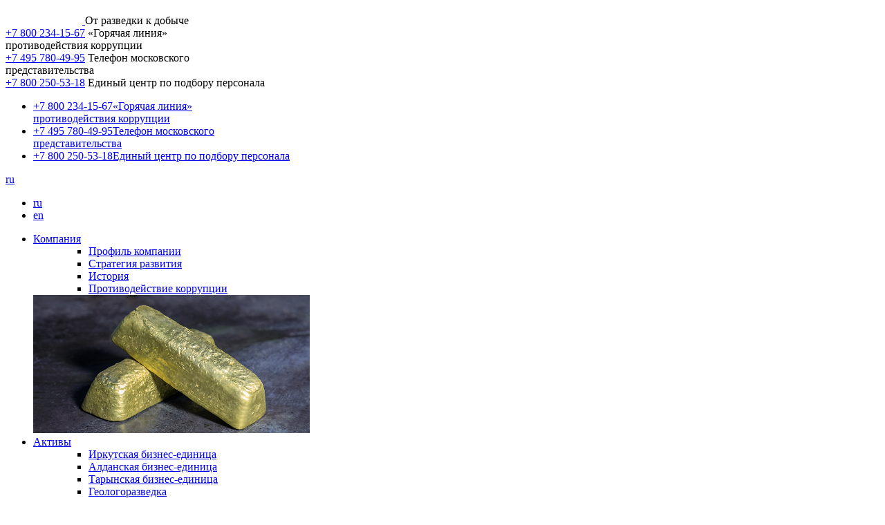

--- FILE ---
content_type: text/html; charset=UTF-8
request_url: https://gvgold.ru/ru/our-commitment/society/
body_size: 6396
content:
<!DOCTYPE html>
<html lang="ru">
<head>
    <meta charset="UTF-8">
    <meta name="viewport"
          content="width=device-width, initial-scale=1.0, minimum-scale=1.0, maximum-scale=1.0, user-scalable=no, shrink-to-fit=no">
    <meta content="IE=edge,chrome=1" http-equiv="X-UA-Compatible">
    <link rel="apple-touch-icon" sizes="180x180" href="/apple-touch-icon.png">
    <link rel="icon" type="image/png" sizes="32x32" href="/favicon-32x32.png">
    <link rel="icon" type="image/png" sizes="16x16" href="/favicon-16x16.png">
    <link rel="manifest" href="/site.webmanifest">
    <link rel="mask-icon" href="/safari-pinned-tab.svg" color="#5bbad5">
    <meta property="og:image" content="/images/GV_gold_logo.jpg">
    <meta property="vk:image" content="/images/GV_gold_logo.jpg">
    <meta name="twitter:image" property="og:image" content="/images/GV_gold_logo.jpg">
    <meta name="msapplication-TileColor" content="#da532c">
    <meta name="theme-color" content="#ffffff">
    <link rel="stylesheet" href="/local/templates/z-template/stylesheets/main.css">
    <link rel="stylesheet" href="/local/templates/z-template/stylesheets/print.css"
          media="print">
    <!--[if lt IE 9]>
    <script src="https://cdnjs.cloudflare.com/ajax/libs/es5-shim/4.5.4/es5-sham.min.js"></script>
    <script src="https://cdnjs.cloudflare.com/ajax/libs/json3/3.3.2/json3.min.js"></script>
    <script src="https://cdnjs.cloudflare.com/ajax/libs/html5shiv/3.7.3/html5shiv.min.js"></script>
    <![endif]-->


    <title>Общество - Ответственность - Главная - GV Gold</title>
    <meta http-equiv="Content-Type" content="text/html; charset=UTF-8" />
<meta name="description" content="Основные направления социально-экономического партнерства." />
<script type="text/javascript">var _ba = _ba || []; _ba.push(["aid", "bdd8ff22f656e5da2f7b941a24b6f099"]); _ba.push(["host", "gvgold.ru"]); (function() {var ba = document.createElement("script"); ba.type = "text/javascript"; ba.async = true;ba.src = (document.location.protocol == "https:" ? "https://" : "http://") + "bitrix.info/ba.js";var s = document.getElementsByTagName("script")[0];s.parentNode.insertBefore(ba, s);})();</script>



    <meta name="yandex-verification" content="0678c0af3be07b41"/>

    <!-- Yandex.Metrika counter -->
    <script type="text/javascript">
        (function (m, e, t, r, i, k, a) {
            m[i] = m[i] || function () {
                (m[i].a = m[i].a || []).push(arguments)
            };
            m[i].l = 1 * new Date();
            k = e.createElement(t), a = e.getElementsByTagName(t)[0], k.async = 1, k.src = r, a.parentNode.insertBefore(k, a)
        })
        (window, document, "script", "https://mc.yandex.ru/metrika/tag.js", "ym");

        ym(51768314, "init", {
            clickmap: true,
            trackLinks: true,
            accurateTrackBounce: true
        });
    </script>
    <noscript>
        <div><img src="https://mc.yandex.ru/watch/51768314" style="position:absolute; left:-9999px;" alt=""/></div>
    </noscript>
    <!-- /Yandex.Metrika counter -->
</head>
<body class="work">
<header class="header">
    <div class="header__top">
        <div class="container container--wide">
            <div class="header__trigger--open hide-me--default show-me--tablet"></div>
            <div class="logo" title="GV Gold">
                                <a href="/ru/" class="logo__img" title="GV Gold main page">
                    <img src="/images/logo--white.svg">
                </a>
                                <span class="logo__text">От&nbsp;разведки к&nbsp;добыче</span>
            </div>
            <div class="header__tel hide-me--desktop">
                <a href="tel:+78002341567" class="header__tel-number">+7 800 234-15-67</a>
                <span class="header__tel-text">&laquo;Горячая линия&raquo;<br> противодействия коррупции</span>
            </div>
            <div class="header__tel hide-me--desktop">
                <a href="tel:+74957804995" class="header__tel-number">+7 495 780-49-95</a>
                <span class="header__tel-text">Телефон московского<br> представительства</span>
            </div>
            <div class="header__tel hide-me--desktop">
                <a href="tel:+78002505318" class="header__tel-number">+7 800 250-53-18</a>
                <span class="header__tel-text">Единый центр по&nbsp;подбору персонала</span>
            </div>
            <div class="header__tools">
                <div class="header__tools-item phones-view hide-me--default show-me--tablet">
                    <a href="/ru/" class="header__tools-phone js-dropdown" data-target=".phone-container"><span></span></a>
                    <div class="header__tools-container phone-container">
                        <ul>
                            <li><a href="tel:+78002341567" class="header__tools-container-item">+7 800
                                    234-15-67<span>&laquo;Горячая линия&raquo;<br> противодействия коррупции</span></a></li>
                            <li><a href="tel:+74957804995" class="header__tools-container-item">+7 495
                                    780-49-95<span>Телефон московского<br> представительства</span></a></li>
                            <li><a href="tel:+78002505318" class="header__tools-container-item">+7 800
                                    250-53-18<span>Единый центр по&nbsp;подбору персонала</span></a></li>
                        </ul>
                    </div>
                </div>
                <div class="header__tools-item lang-selector">
                            <a href="/ru/our-commitment/society/" class="header__tools-lang js-dropdown" data-target=".lang-container">ru</a>
    <div class="header__tools-container lang-container">
    <ul>
                                    <li><a href="/ru/our-commitment/society/" class="header__tools-container-item is-active">ru</a></li>
                                                <li><a href="/en/our-commitment/society/" class="header__tools-container-item">en</a></li>
                        </ul>
</div>                </div>
            </div>
                    </div>
    </div>
    <div class="header__main">
        <div class="container container--wide">
            <div class="header__trigger--close hide-me--default show-me--tablet"></div>
                        	<nav class="main-nav js-main-nav">
			<ul class="main-nav__list main-nav__list--lvl1">
    			<li class="main-nav__item main-nav__item--lvl1">
			<a href="/ru/company/" class="main-nav__link main-nav__link--lvl1 ">Компания</a>
					<div class="main-nav__childs ">
						<div class="container container--wide">
							<div class="row">
								<div class="col-default-5 hide-me--tablet">
								                                    </div>
								<div class="col-default-3">
									<ul class="side-nav__list side-nav__list--lvl2 ">
											<ul class="side-nav__list side-nav__list--lvl2 ">
    			<li class="side-nav__item side-nav__item--lvl2">
			<a href="/ru/company/at-a-glance/"  class="side-nav__link side-nav__link--lvl2  ">Профиль компании</a>
					</li>
				<li class="side-nav__item side-nav__item--lvl2">
			<a href="/ru/company/our-strategy/"  class="side-nav__link side-nav__link--lvl2  ">Стратегия развития</a>
					</li>
				<li class="side-nav__item side-nav__item--lvl2">
			<a href="/ru/company/our-history/"  class="side-nav__link side-nav__link--lvl2  ">История</a>
					</li>
				<li class="side-nav__item side-nav__item--lvl2">
			<a href="/ru/company/anti-corruption/"  class="side-nav__link side-nav__link--lvl2  ">Противодействие коррупции</a>
					</li>
				    	      			</ul>
								</div>
								<div class="col-default-4 hide-me--tablet">
									<img src="/images/menu/company.png" class="main-nav__img">
								</div>
							</div>
						</div>
                    </div>
				</li>
				<li class="main-nav__item main-nav__item--lvl1">
			<a href="/ru/our-assets/" class="main-nav__link main-nav__link--lvl1 ">Активы</a>
					<div class="main-nav__childs ">
						<div class="container container--wide">
							<div class="row">
								<div class="col-default-5 hide-me--tablet">
								                                    </div>
								<div class="col-default-3">
									<ul class="side-nav__list side-nav__list--lvl2 ">
											<ul class="side-nav__list side-nav__list--lvl2 ">
    			<li class="side-nav__item side-nav__item--lvl2">
			<a href="/ru/our-assets/irkutsk-business-unit/"  class="side-nav__link side-nav__link--lvl2  ">Иркутская бизнес-единица</a>
					</li>
				<li class="side-nav__item side-nav__item--lvl2">
			<a href="/ru/our-assets/aldan-business-unit/"  class="side-nav__link side-nav__link--lvl2  ">Алданская бизнес-единица</a>
					</li>
				<li class="side-nav__item side-nav__item--lvl2">
			<a href="/ru/our-assets/taryn-business-unit/"  class="side-nav__link side-nav__link--lvl2  ">Тарынская бизнес-единица</a>
					</li>
				<li class="side-nav__item side-nav__item--lvl2">
			<a href="/ru/our-assets/exploration/"  class="side-nav__link side-nav__link--lvl2  ">Геологоразведка</a>
					</li>
				<li class="side-nav__item side-nav__item--lvl2">
			<a href="/ru/our-assets/reserves-and-resources/"  class="side-nav__link side-nav__link--lvl2  ">Запасы и ресурсы</a>
					</li>
				    	      			</ul>
								</div>
								<div class="col-default-4 hide-me--tablet">
									<img src="/images/menu/our-assets.png" class="main-nav__img">
								</div>
							</div>
						</div>
                    </div>
				</li>
				<li class="main-nav__item main-nav__item--lvl1">
			<a href="/ru/our-commitment/" class="main-nav__link main-nav__link--lvl1 is-active">Ответственность</a>
					<div class="main-nav__childs is-active">
						<div class="container container--wide">
							<div class="row">
								<div class="col-default-5 hide-me--tablet">
								                                    </div>
								<div class="col-default-3">
									<ul class="side-nav__list side-nav__list--lvl2 is-active">
											<ul class="side-nav__list side-nav__list--lvl2 is-active">
    			<li class="side-nav__item side-nav__item--lvl2">
			<a href="/ru/our-commitment/our-approach/"  class="side-nav__link side-nav__link--lvl2  ">Наш подход</a>
					</li>
				<li class="side-nav__item side-nav__item--lvl2">
			<a href="/ru/our-commitment/environment/"  class="side-nav__link side-nav__link--lvl2  ">Охрана окружающей среды</a>
					</li>
				<li class="side-nav__item side-nav__item--lvl2">
			<a href="/ru/our-commitment/health-and-safety/"  class="side-nav__link side-nav__link--lvl2  ">Охрана труда и промышленная безопасность</a>
					</li>
				<li class="side-nav__item side-nav__item--lvl2">
			<a href="/ru/our-commitment/society/"  class="side-nav__link side-nav__link--lvl2 is-active ">Общество</a>
					</li>
				    	      			</ul>
								</div>
								<div class="col-default-4 hide-me--tablet">
									<img src="/images/menu/our-commitment.png" class="main-nav__img">
								</div>
							</div>
						</div>
                    </div>
				</li>
				<li class="main-nav__item main-nav__item--lvl1">
			<a href="/ru/news-and-media/" class="main-nav__link main-nav__link--lvl1 ">Пресс-центр</a>
					<div class="main-nav__childs ">
						<div class="container container--wide">
							<div class="row">
								<div class="col-default-5 hide-me--tablet">
								                                    </div>
								<div class="col-default-3">
									<ul class="side-nav__list side-nav__list--lvl2 ">
											<ul class="side-nav__list side-nav__list--lvl2 ">
    			<li class="side-nav__item side-nav__item--lvl2">
			<a href="/ru/news-and-media/media-library/"  class="side-nav__link side-nav__link--lvl2  ">Медиа материалы</a>
					</li>
				<li class="side-nav__item side-nav__item--lvl2">
			<a href="/ru/news-and-media/subscription/"  class="side-nav__link side-nav__link--lvl2  ">Подписка</a>
					</li>
				    	      			</ul>
								</div>
								<div class="col-default-4 hide-me--tablet">
									<img src="/images/menu/news-and-media.png" class="main-nav__img">
								</div>
							</div>
						</div>
                    </div>
				</li>
				<li class="main-nav__item main-nav__item--lvl1">
			<a href="/ru/careers/" class="main-nav__link main-nav__link--lvl1 ">Карьера</a>
					<div class="main-nav__childs ">
						<div class="container container--wide">
							<div class="row">
								<div class="col-default-5 hide-me--tablet">
								                                    </div>
								<div class="col-default-3">
									<ul class="side-nav__list side-nav__list--lvl2 ">
											<ul class="side-nav__list side-nav__list--lvl2 ">
    			<li class="side-nav__item side-nav__item--lvl2">
			<a href="/ru/careers/about-work/"  class="side-nav__link side-nav__link--lvl2  ">О работе в компании</a>
					</li>
				<li class="side-nav__item side-nav__item--lvl2">
			<a href="/ru/careers/corporate-value/"  class="side-nav__link side-nav__link--lvl2  ">Ценности компании</a>
					</li>
				<li class="side-nav__item side-nav__item--lvl2">
			<a href="https://vahta.gvgold.ru/" target="_blank" class="side-nav__link side-nav__link--lvl2  link--external">Работа вахтой</a>
					</li>
				<li class="side-nav__item side-nav__item--lvl2">
			<a href="https://students.gvgold.ru/" target="_blank" class="side-nav__link side-nav__link--lvl2  link--external">Студентам и выпускникам</a>
					</li>
				<li class="side-nav__item side-nav__item--lvl2">
			<a href="/ru/careers/follow-me/"  class="side-nav__link side-nav__link--lvl2  ">Приведи друга</a>
					</li>
				<li class="side-nav__item side-nav__item--lvl2">
			<a href="/ru/careers/vacancies/"  class="side-nav__link side-nav__link--lvl2  ">Вакансии</a>
					</li>
				<li class="side-nav__item side-nav__item--lvl2">
			<a href="/ru/careers/contacts/"  class="side-nav__link side-nav__link--lvl2  ">Контакты и обратная связь</a>
					</li>
				    	      			</ul>
								</div>
								<div class="col-default-4 hide-me--tablet">
									<img src="/images/menu/careers.png" class="main-nav__img">
								</div>
							</div>
						</div>
                    </div>
				</li>
				<li class="main-nav__item main-nav__item--lvl1">
			<a href="/ru/suppliers/" class="main-nav__link main-nav__link--lvl1 ">Поставщикам</a>
					<div class="main-nav__childs ">
						<div class="container container--wide">
							<div class="row">
								<div class="col-default-5 hide-me--tablet">
								                                    </div>
								<div class="col-default-3">
									<ul class="side-nav__list side-nav__list--lvl2 ">
											<ul class="side-nav__list side-nav__list--lvl2 ">
    			<li class="side-nav__item side-nav__item--lvl2">
			<a href="/ru/suppliers/procurement-policy/"  class="side-nav__link side-nav__link--lvl2  ">Политика в области снабжения</a>
					</li>
				<li class="side-nav__item side-nav__item--lvl2">
			<a href="/ru/suppliers/purchases/"  class="side-nav__link side-nav__link--lvl2  ">Закупки</a>
					</li>
				<li class="side-nav__item side-nav__item--lvl2">
			<a href="/ru/suppliers/conflict-commissions/"  class="side-nav__link side-nav__link--lvl2  ">Конфликтные комиссии</a>
					</li>
				<li class="side-nav__item side-nav__item--lvl2">
			<a href="/ru/suppliers/contacts/"  class="side-nav__link side-nav__link--lvl2  ">Контакты и обратная связь</a>
					</li>
				    	      			</ul>
								</div>
								<div class="col-default-4 hide-me--tablet">
									<img src="/images/menu/suppliers.png" class="main-nav__img">
								</div>
							</div>
						</div>
                    </div>
				</li>
				<li class="main-nav__item main-nav__item--lvl1">
			<a href="/ru/contacts/" class="main-nav__link main-nav__link--lvl1 ">Контакты</a>
				</li>
			</ul>
		</nav>
            <div class="footer hide-me--default show-me--tablet">
                <div class="container container--wide">
                    <div class="row">
                        <div class="footer__social">
                            <a href="https://vk.com/gvgold_ru/" target="_blank"
                               class="footer__social-link footer__social-link--vk">vk</a>
                            <a href="https://t.me/+YVPio4DaKYowYzFi/" target="_blank"
                               class="footer__social-link footer__social-link--telegram">telegram</a>
                        </div>
                        
<ul class="footer__list">
		<li class="footer__list-item">
		<a href="/ru/sitemap/" class="footer__list-link link" >
			<span>Карта сайта</span>
		</a>
	</li>
	
	<li class="footer__list-item">
		<a href="/files/ru/of-uvedomleniye-dlya-sayta-gv-gold_ru.pdf" class="footer__list-link link link--external" target="_blank">
			<span>Соглашение о правилах пользования материалами</span>
		</a>
	</li>
	
	<li class="footer__list-item">
		<a href="/upload/iblock/026/yawcrz7dp3w1d1t68n9i75e3tq1b28nk/Politika-obrabotki-personalnykh-dannykh-v-AO-Vysochayshiy.pdf" class="footer__list-link link link--external" target="_blank">
			<span>Политика обработки персональных данных</span>
		</a>
	</li>
	
</ul>
                    </div>
                    <div class="row">
                        <div class="logo" title="GV Gold">
                                                        <a href="/ru/" class="logo__img" title="GV Gold main page">
                                <img src="/images/logo.svg">
                            </a>
                                                    </div>
                        <span class="copyright">
                                &copy;&nbsp;2026&nbsp;АО &laquo;Высочайший&raquo;                            </span>
                    </div>
                </div>
            </div>
        </div>
    </div>
</header>
<div class="page-wrapper">
                        <div class="page-top" style="background-image: url(/images/page-top-holder.jpg);">
                                                                    <div class="container">
                    <div class="page__title js-layout-title"><h1>Общество</h1></div>
                    <!-- шаблон page-nav -->
                                        <!-- /шаблон page-nav -->
                </div>
                            </div>
                        <main class="content" >
                                <div
                    class="container">
                                                
	<nav class="breadcrumbs">
		<ul class="breadcrumbs__list ul--clear" itemscope itemtype="http://schema.org/BreadcrumbList">
			<li class="breadcrumbs__item" itemprop="itemListElement" itemscope itemtype="http://schema.org/ListItem">
				<a class="breadcrumbs__link breadcrumbs__link--home" itemscope itemtype="http://schema.org/Thing" itemprop="item" href="/ru/" title="Главная">
					<span itemprop="name">Главная</span>
				</a>
			</li>

		<li class="breadcrumbs__item" itemprop="itemListElement" itemscope itemtype="http://schema.org/ListItem">
			<a class="breadcrumbs__link" itemscope itemtype="http://schema.org/Thing"
		 itemprop="item" href="/ru/our-commitment/" title="Ответственность">
				<span itemprop="name">Ответственность</span>
			</a>
		</li>
			<li class="breadcrumbs__item" itemprop="itemListElement" itemscope itemtype="http://schema.org/ListItem">
				<span class="breadcrumbs__link is-current" itemscope itemtype="http://schema.org/Thing"
			 itemprop="item"><span itemprop="name">Общество</span></span>
			</li></ul></nav>                                            <div class="layout">
                        <div class="layout__main">
                            
<p>Осуществляя свою производственную деятельность, «Высочайший» стремится содействовать социально-экономическому развитию регионов своего присутствия. Это касается не&nbsp;только налогов и&nbsp;отчислений в&nbsp;фонд социального страхования, но&nbsp;и&nbsp;прямых инвестиций в&nbsp;социально-экономическое развитие, осуществляемое в&nbsp;рамках соглашений о&nbsp;социально-экономическом партнерстве. Такие соглашения заключены между АО «Высочайший» (GV&nbsp;Gold) или его дочерними компаниями с&nbsp;одной стороны и&nbsp;правительством Иркутской области и&nbsp;администрациями МО&nbsp;«Алданский район» Республики Саха (Якутия), МО&nbsp;«Оймяконский улус (район)» Республики Саха (Якутия) с&nbsp;другой стороны.</p>

<p class="u-top-margin--double"><strong>Основные направления социально-экономического партнерства:</strong></p>
<ul>
    <li>
        развитие и&nbsp;поддержка муниципальных образовательных и&nbsp;дошкольных учреждений;
    </li>
    <li>
        финансирование объектов здравоохранения, физкультуры и&nbsp;спорта;
    </li>
    <li>
        оказание спонсорской помощи детским спортивным и&nbsp;творческим мероприятиям;
    </li>
    <li>
        поддержка малоимущих и&nbsp;социально уязвимых групп населения. </p>
    </li>
</ul>

<!-- <p class="u-top-margin--double">Результаты деятельности компании в&nbsp;области социального развития в&nbsp;регионах присутствия представлены в&nbsp;<a class="link link--external" target="_blank" href="/upload/iblock/ee7/gv_gold_2021_rus.pdf"><span>годовом отчете</span></a>.</p> -->


    </div>
    <div class="layout__aside">
        <aside class="aside">
                        
<ul class="ul--clear side-nav__list side-nav__list--lvl2">
									<li class="side-nav__item side-nav__item--lvl2">
                <a href="/ru/our-commitment/our-approach/"  class="side-nav__link side-nav__link--lvl2 ">Наш подход</a>
            			</li>
								<li class="side-nav__item side-nav__item--lvl2">
                <a href="/ru/our-commitment/environment/"  class="side-nav__link side-nav__link--lvl2 ">Охрана окружающей среды</a>
            			</li>
								<li class="side-nav__item side-nav__item--lvl2">
                <a href="/ru/our-commitment/health-and-safety/"  class="side-nav__link side-nav__link--lvl2 ">Охрана труда и промышленная безопасность</a>
            			</li>
								<li class="side-nav__item side-nav__item--lvl2">
                <a href="/ru/our-commitment/society/" class="side-nav__link side-nav__link--lvl2 is-active is-hovered " >Общество</a>
            			</li>
							</ul>
                    </aside>
    </div>
    </div>
</div>
</main>
</div>
<footer class="footer hide-me--tablet">
    <div class="container container--wide">
        <div class="row">
            <div class="col-default-4">
                <div class="logo" title="GV Gold">
                                            <a href="/ru/" class="logo__img" title="GV Gold main page">
                            <img src="/images/logo.svg">
                        </a>
                                    </div>
                <span class="copyright">
                        &copy;&nbsp;2026&nbsp;АО &laquo;Высочайший&raquo;                    </span>
            </div>
            <div class="col-default-4">
                
<nav class="footer__nav">
	<div class="row">
		<div class="col-default-6">
			<ul class="footer__nav-list">
										<li class="footer__nav-item"><a href="/ru/company/" class="link">Компания</a></li>
				
										<li class="footer__nav-item"><a href="/ru/our-assets/" class="link">Активы</a></li>
				
										<li class="footer__nav-item"><a href="/ru/our-commitment/" class="link is-active">Ответственность</a></li>
				
										<li class="footer__nav-item"><a href="/ru/news-and-media/" class="link">Пресс-центр</a></li>
				
						</ul>
		</div>
		<div class="col-default-6">
			<ul class="footer__nav-list">
										<li class="footer__nav-item"><a href="/ru/careers/" class="link">Карьера</a></li>
				
										<li class="footer__nav-item"><a href="/ru/suppliers/" class="link">Поставщикам</a></li>
				
										<li class="footer__nav-item"><a href="/ru/contacts/" class="link">Контакты</a></li>
				
			</ul>
		</div>
	</div>
</nav>
            </div>
            <div class="col-default-4">
                <div class="footer__social">
                    <a href="https://vk.com/gvgold_ru/" target="_blank"
                       class="footer__social-link footer__social-link--vk">vk</a>
                    <a href="https://t.me/+YVPio4DaKYowYzFi/" target="_blank"
                       class="footer__social-link footer__social-link--telegram">telegram</a>
                </div>
                
<ul class="footer__list">
		<li class="footer__list-item">
		<a href="/ru/sitemap/" class="footer__list-link link" >
			<span>Карта сайта</span>
		</a>
	</li>
	
	<li class="footer__list-item">
		<a href="/files/ru/of-uvedomleniye-dlya-sayta-gv-gold_ru.pdf" class="footer__list-link link link--external" target="_blank">
			<span>Соглашение о правилах пользования материалами</span>
		</a>
	</li>
	
	<li class="footer__list-item">
		<a href="/upload/iblock/026/yawcrz7dp3w1d1t68n9i75e3tq1b28nk/Politika-obrabotki-personalnykh-dannykh-v-AO-Vysochayshiy.pdf" class="footer__list-link link link--external" target="_blank">
			<span>Политика обработки персональных данных</span>
		</a>
	</li>
	
</ul>
            </div>
        </div>
    </div>
</footer>
<script data-skip-moving="true">
        App = {"page":{"lang":"ru","error":{"state":false,"type":null}},"system":{"cookie":[],"params":{"get":[],"post":[]}},"components":[]};
    if (!App.hasOwnProperty('components') || App.components === null) App.components = {};
</script>
<script src="/local/templates/z-template/javascripts/vendor.js"></script>
<script src="/local/templates/z-template/javascripts/main.js"></script>
<script src="https://yastatic.net/share2/share.js"></script>



</body>
</html>


--- FILE ---
content_type: image/svg+xml
request_url: https://gvgold.ru/images/logo.svg
body_size: 1411
content:
<?xml version="1.0" encoding="utf-8"?>
<!-- Generator: Adobe Illustrator 21.1.0, SVG Export Plug-In . SVG Version: 6.00 Build 0)  -->
<svg version="1.1" id="Layer_1" xmlns="http://www.w3.org/2000/svg" xmlns:xlink="http://www.w3.org/1999/xlink" x="0px" y="0px"
	 viewBox="0 0 218 52" enable-background="new 0 0 218 52" xml:space="preserve">
<defs>
	<filter id="Adobe_OpacityMaskFilter" filterUnits="userSpaceOnUse" x="78.3" y="12.7" width="18.9" height="30.4">
		<feColorMatrix  type="matrix" values="1 0 0 0 0  0 1 0 0 0  0 0 1 0 0  0 0 0 1 0"/>
	</filter>
</defs>
<mask maskUnits="userSpaceOnUse" x="78.3" y="12.7" width="18.9" height="30.4" id="a">
	<path fill="#FFFFFF" filter="url(#Adobe_OpacityMaskFilter)" d="M0,51.9h218V0H0V51.9L0,51.9z"/>
</mask>
<g mask="url(#a)">
	<path fill="#867450" d="M90.3,22.9v-2.8c0-1.3-0.7-2.1-2.4-2.1c-1.7,0-2.6,0.9-2.6,2.1v15c0,1.7,1.3,2.7,2.6,2.7
		c1.2,0,2.5-0.9,2.5-2.6V32h-2.5v-5.2h9.4v15.6h-4.7l-0.3-2.5c-0.7,1.9-3.3,3.2-6.4,3.2c-3.6,0-7.5-2-7.5-8.4V20.8
		c0-5.2,2.9-8.2,9.5-8.2c6.6,0,9.4,3.1,9.4,8.2v2.1L90.3,22.9L90.3,22.9z"/>
</g>
<defs>
	<filter id="Adobe_OpacityMaskFilter_1_" filterUnits="userSpaceOnUse" x="99.3" y="13.3" width="21.8" height="29.1">
		<feColorMatrix  type="matrix" values="1 0 0 0 0  0 1 0 0 0  0 0 1 0 0  0 0 0 1 0"/>
	</filter>
</defs>
<mask maskUnits="userSpaceOnUse" x="99.3" y="13.3" width="21.8" height="29.1" id="b">
	<path fill="#FFFFFF" filter="url(#Adobe_OpacityMaskFilter_1_)" d="M0,51.9h218V0H0V51.9L0,51.9z"/>
</mask>
<g mask="url(#b)">
	<path fill="#867450" d="M106.6,13.3l2.6,15.3c0.2,1.1,0.6,5.3,0.8,8h0.1c0.3-2.7,0.5-6.9,0.8-8.1l2.9-15.3h7.3l-6.6,29.1H106
		l-6.6-29.1C99.3,13.3,106.6,13.3,106.6,13.3z"/>
</g>
<defs>
	<filter id="Adobe_OpacityMaskFilter_2_" filterUnits="userSpaceOnUse" x="134.2" y="12.7" width="18.9" height="30.4">
		<feColorMatrix  type="matrix" values="1 0 0 0 0  0 1 0 0 0  0 0 1 0 0  0 0 0 1 0"/>
	</filter>
</defs>
<mask maskUnits="userSpaceOnUse" x="134.2" y="12.7" width="18.9" height="30.4" id="c">
	<path fill="#FFFFFF" filter="url(#Adobe_OpacityMaskFilter_2_)" d="M0,51.9h218V0H0V51.9L0,51.9z"/>
</mask>
<g mask="url(#c)">
	<path fill="#867450" d="M146.2,22.9v-2.8c0-1.3-0.7-2.1-2.4-2.1c-1.7,0-2.6,0.9-2.6,2.1v15c0,1.7,1.3,2.7,2.6,2.7
		c1.2,0,2.5-0.9,2.5-2.6V32h-2.5v-5.2h9.4v15.6h-4.7l-0.3-2.5c-0.7,1.9-3.3,3.2-6.4,3.2c-3.6,0-7.5-2-7.5-8.4V20.8
		c0-5.2,2.9-8.2,9.5-8.2c6.6,0,9.4,3.1,9.4,8.2v2.1L146.2,22.9L146.2,22.9z"/>
</g>
<defs>
	<filter id="Adobe_OpacityMaskFilter_3_" filterUnits="userSpaceOnUse" x="156.6" y="12.7" width="19.4" height="30.4">
		<feColorMatrix  type="matrix" values="1 0 0 0 0  0 1 0 0 0  0 0 1 0 0  0 0 0 1 0"/>
	</filter>
</defs>
<mask maskUnits="userSpaceOnUse" x="156.6" y="12.7" width="19.4" height="30.4" id="d">
	<path fill="#FFFFFF" filter="url(#Adobe_OpacityMaskFilter_3_)" d="M0,51.9h218V0H0V51.9L0,51.9z"/>
</mask>
<g mask="url(#d)">
	<path fill="#867450" d="M176.1,33.9v-13c0-4.5-2.9-8.2-9.7-8.2c-6.8,0-9.8,3.6-9.8,8.2v13.1c0,5.8,3,9.2,9.7,9.2
		C173.1,43.1,176.1,39.7,176.1,33.9L176.1,33.9z M163.8,35.1V20.4c0-1.7,1.3-2.4,2.5-2.4c1.2,0,2.5,0.7,2.5,2.4v14.7
		c0,1.7-1.3,2.6-2.5,2.6C165.1,37.7,163.8,36.9,163.8,35.1z"/>
</g>
<defs>
	<filter id="Adobe_OpacityMaskFilter_4_" filterUnits="userSpaceOnUse" x="179.9" y="13.3" width="15.8" height="29.1">
		<feColorMatrix  type="matrix" values="1 0 0 0 0  0 1 0 0 0  0 0 1 0 0  0 0 0 1 0"/>
	</filter>
</defs>
<mask maskUnits="userSpaceOnUse" x="179.9" y="13.3" width="15.8" height="29.1" id="e">
	<path fill="#FFFFFF" filter="url(#Adobe_OpacityMaskFilter_4_)" d="M0,51.9h218V0H0V51.9L0,51.9z"/>
</mask>
<g mask="url(#e)">
	<path fill="#867450" d="M187.1,36.5h8.6v5.8h-15.8V13.3h7.2L187.1,36.5L187.1,36.5z"/>
</g>
<defs>
	<filter id="Adobe_OpacityMaskFilter_5_" filterUnits="userSpaceOnUse" x="198.8" y="13.3" width="19.2" height="29.1">
		<feColorMatrix  type="matrix" values="1 0 0 0 0  0 1 0 0 0  0 0 1 0 0  0 0 0 1 0"/>
	</filter>
</defs>
<mask maskUnits="userSpaceOnUse" x="198.8" y="13.3" width="19.2" height="29.1" id="f">
	<path fill="#FFFFFF" filter="url(#Adobe_OpacityMaskFilter_5_)" d="M0,51.9h218V0H0V51.9L0,51.9z"/>
</mask>
<g mask="url(#f)">
	<path fill="#867450" d="M208.9,13.3h-10v29.1h10c6.3,0,9.1-2.8,9.1-7.5V20.7C218,15.5,215.2,13.3,208.9,13.3z M207.8,37.1H206V18.5
		h1.8c2.1,0,3,0.8,3,3v12.6C210.8,36.3,209.9,37.1,207.8,37.1z"/>
</g>
<defs>
	<filter id="Adobe_OpacityMaskFilter_6_" filterUnits="userSpaceOnUse" x="0" y="0" width="53.4" height="51.9">
		<feColorMatrix  type="matrix" values="1 0 0 0 0  0 1 0 0 0  0 0 1 0 0  0 0 0 1 0"/>
	</filter>
</defs>
<mask maskUnits="userSpaceOnUse" x="0" y="0" width="53.4" height="51.9" id="g">
	<path fill="#FFFFFF" filter="url(#Adobe_OpacityMaskFilter_6_)" d="M0,51.9h218V0H0V51.9L0,51.9z"/>
</mask>
<g mask="url(#g)">
	<path fill="#867450" d="M53.4,25.9C53.4,11.6,41.5,0,26.7,0C12,0,0,11.6,0,25.9c0,14.3,12,25.9,26.7,25.9
		C41.5,51.9,53.4,40.3,53.4,25.9z M49.4,25.9c0,12.2-10.2,22-22.7,22S4,38.1,4,25.9c0-12.2,10.2-22,22.7-22S49.4,13.8,49.4,25.9z"/>
</g>
<defs>
	<filter id="Adobe_OpacityMaskFilter_7_" filterUnits="userSpaceOnUse" x="26.7" y="12.3" width="18.6" height="34">
		<feColorMatrix  type="matrix" values="1 0 0 0 0  0 1 0 0 0  0 0 1 0 0  0 0 0 1 0"/>
	</filter>
</defs>
<mask maskUnits="userSpaceOnUse" x="26.7" y="12.3" width="18.6" height="34" id="h">
	<path fill="#FFFFFF" filter="url(#Adobe_OpacityMaskFilter_7_)" d="M0,51.9h218V0H0V51.9L0,51.9z"/>
</mask>
<g mask="url(#h)">
	<path fill="#867450" d="M26.7,37l15.5-24.7c1.2,1.3,2.2,2.7,3.1,4.3L26.7,46.3C26.7,46.3,26.7,37,26.7,37z"/>
</g>
<defs>
	<filter id="Adobe_OpacityMaskFilter_8_" filterUnits="userSpaceOnUse" x="5.8" y="5.6" width="20.9" height="40.7">
		<feColorMatrix  type="matrix" values="1 0 0 0 0  0 1 0 0 0  0 0 1 0 0  0 0 0 1 0"/>
	</filter>
</defs>
<mask maskUnits="userSpaceOnUse" x="5.8" y="5.6" width="20.9" height="40.7" id="i">
	<path fill="#FFFFFF" filter="url(#Adobe_OpacityMaskFilter_8_)" d="M0,53.9h218V-1H0C0-1,0,53.9,0,53.9z"/>
</mask>
<g mask="url(#i)">
	<path fill="#867450" d="M26.7,37.1V5.6c-6.2,0-11.7,2.6-15.5,6.7L26.7,37.1z M26.7,46.3L8.2,16.6c-1.6,2.9-2.4,6.1-2.4,9.4
		C5.8,37.2,15.1,46.3,26.7,46.3L26.7,46.3z"/>
</g>
</svg>


--- FILE ---
content_type: image/svg+xml
request_url: https://gvgold.ru/images/logo--white.svg
body_size: 1201
content:
<svg xmlns="http://www.w3.org/2000/svg" width="111" height="27" fill="none" viewBox="0 0 111 27">
    <mask id="a" width="111" height="28" x="0" y="-1" maskUnits="userSpaceOnUse">
        <path fill="#fff" fill-rule="evenodd" d="M0 26.417h111V-.002H0v26.419z" clip-rule="evenodd"/>
    </mask>
    <g mask="url(#a)">
        <path fill="#fff" d="M45.978 11.658v-1.422c0-.64-.338-1.073-1.23-1.073-.87 0-1.337.454-1.337 1.094v7.647c0 .884.679 1.359 1.316 1.359.614 0 1.252-.454 1.252-1.319v-1.67h-1.295v-2.658h4.797v7.955h-2.398l-.149-1.257c-.34.95-1.678 1.607-3.27 1.607-1.846 0-3.798-1.03-3.798-4.265v-7.05c0-2.637 1.486-4.163 4.818-4.163 3.353 0 4.797 1.567 4.797 4.164v1.05h-3.503z"/>
    </g>
    <mask id="b" width="111" height="28" x="0" y="-1" maskUnits="userSpaceOnUse">
        <path fill="#fff" fill-rule="evenodd" d="M0 26.417h111V-.002H0v26.419z" clip-rule="evenodd"/>
    </mask>
    <g mask="url(#b)">
        <path fill="#fff" d="M54.3 6.773l1.338 7.812c.106.576.297 2.72.424 4.082h.041c.129-1.362.255-3.506.384-4.124l1.465-7.77h3.714L58.29 21.572h-4.332l-3.375-14.8H54.3z"/>
    </g>
    <mask id="c" width="111" height="28" x="0" y="-1" maskUnits="userSpaceOnUse">
        <path fill="#fff" fill-rule="evenodd" d="M0 26.417h111V-.002H0v26.419z" clip-rule="evenodd"/>
    </mask>
    <g mask="url(#c)">
        <path fill="#fff" d="M74.425 11.658v-1.422c0-.64-.34-1.073-1.232-1.073-.87 0-1.336.454-1.336 1.094v7.647c0 .884.68 1.359 1.315 1.359.617 0 1.253-.454 1.253-1.319v-1.67h-1.296v-2.658h4.798v7.955h-2.4l-.148-1.257c-.34.95-1.678 1.607-3.27 1.607-1.846 0-3.799-1.03-3.799-4.265v-7.05c0-2.637 1.487-4.163 4.819-4.163 3.355 0 4.798 1.567 4.798 4.164v1.05h-3.502z"/>
    </g>
    <mask id="d" width="111" height="28" x="0" y="-1" maskUnits="userSpaceOnUse">
        <path fill="#fff" fill-rule="evenodd" d="M0 26.417h111V-.002H0v26.419z" clip-rule="evenodd"/>
    </mask>
    <g mask="url(#d)">
        <path fill="#fff" fill-rule="evenodd" d="M89.645 17.263v-6.636c0-2.308-1.465-4.184-4.925-4.184-3.459 0-4.967 1.835-4.967 4.163v6.657c0 2.948 1.549 4.66 4.944 4.66 3.44 0 4.948-1.711 4.948-4.66zm-6.22.62v-7.504c0-.842.638-1.216 1.272-1.216.619 0 1.275.374 1.275 1.216v7.503c0 .886-.656 1.32-1.275 1.32-.634 0-1.272-.434-1.272-1.32z" clip-rule="evenodd"/>
    </g>
    <mask id="e" width="111" height="28" x="0" y="-1" maskUnits="userSpaceOnUse">
        <path fill="#fff" fill-rule="evenodd" d="M0 26.417h111V-.002H0v26.419z" clip-rule="evenodd"/>
    </mask>
    <g mask="url(#e)">
        <path fill="#fff" d="M95.291 18.603h4.355v2.968h-8.027V6.773h3.672v11.83z"/>
    </g>
    <mask id="f" width="111" height="28" x="0" y="-1" maskUnits="userSpaceOnUse">
        <path fill="#fff" fill-rule="evenodd" d="M0 26.417h111V-.002H0v26.419z" clip-rule="evenodd"/>
    </mask>
    <g mask="url(#f)">
        <path fill="#fff" fill-rule="evenodd" d="M106.352 6.773h-5.117v14.799h5.117c3.184 0 4.648-1.402 4.648-3.834v-7.214c0-2.619-1.443-3.751-4.648-3.751zm-.532 12.139h-.912v-9.48h.892c1.061 0 1.528.414 1.528 1.525v6.39c0 1.153-.467 1.565-1.508 1.565z" clip-rule="evenodd"/>
    </g>
    <mask id="g" width="111" height="28" x="0" y="-1" maskUnits="userSpaceOnUse">
        <path fill="#fff" fill-rule="evenodd" d="M0 26.417h111V-.002H0v26.419z" clip-rule="evenodd"/>
    </mask>
    <g mask="url(#g)">
        <path fill="#fff" fill-rule="evenodd" d="M27.212 13.21C27.212 5.912 21.12 0 13.607 0 6.092 0 0 5.913 0 13.21c0 7.296 6.092 13.208 13.607 13.208 7.514 0 13.605-5.912 13.605-13.209zm-2.044 0c0 6.199-5.176 11.223-11.561 11.223-6.386 0-11.56-5.024-11.56-11.224 0-6.198 5.174-11.222 11.56-11.222 6.385 0 11.561 5.024 11.561 11.222z" clip-rule="evenodd"/>
    </g>
    <mask id="h" width="111" height="28" x="0" y="-1" maskUnits="userSpaceOnUse">
        <path fill="#fff" fill-rule="evenodd" d="M0 26.417h111V-.002H0v26.419z" clip-rule="evenodd"/>
    </mask>
    <g mask="url(#h)">
        <path fill="#fff" d="M13.606 18.856l7.89-12.599A10.543 10.543 0 0 1 23.06 8.43l-9.453 15.15v-4.723z"/>
    </g>
    <mask id="i" width="111" height="29" x="0" y="-1" maskUnits="userSpaceOnUse">
        <path fill="#fff" fill-rule="evenodd" d="M0 27.437h111V-.512H0v27.95z" clip-rule="evenodd"/>
    </mask>
    <g mask="url(#i)">
        <path fill="#fff" fill-rule="evenodd" d="M13.606 18.904V2.874c-3.133 0-5.95 1.31-7.902 3.4l7.902 12.63zm-.005 4.685L4.15 8.438a10.066 10.066 0 0 0-1.213 4.792c0 5.72 4.774 10.356 10.663 10.359z" clip-rule="evenodd"/>
    </g>
</svg>
